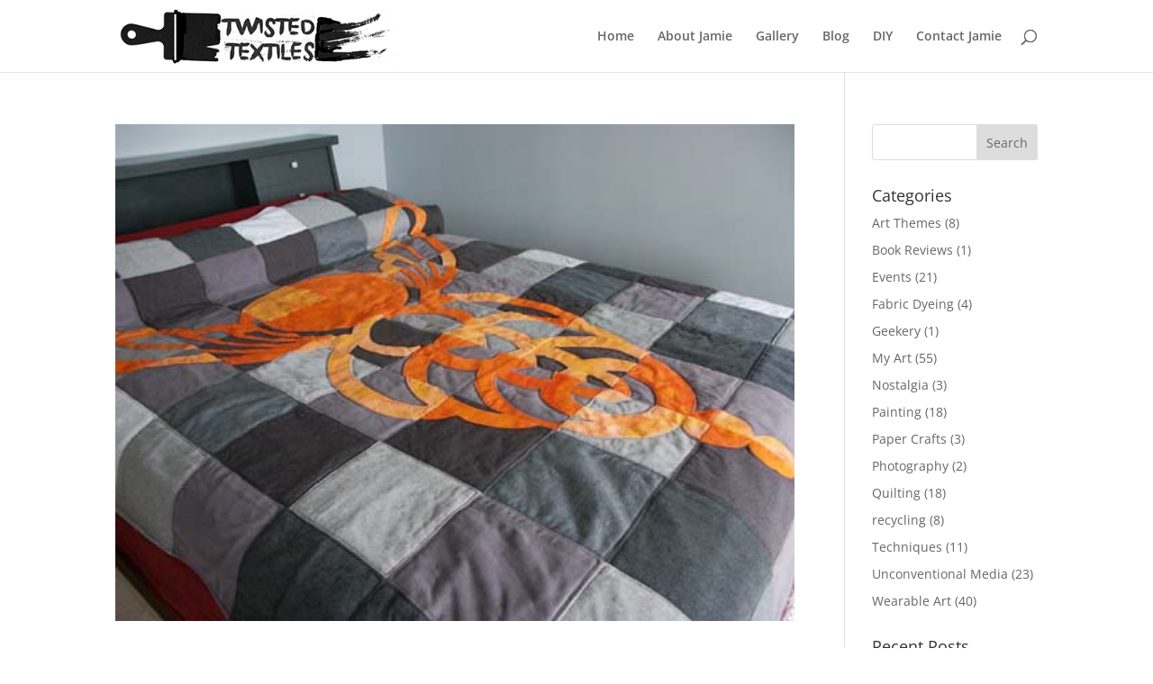

--- FILE ---
content_type: text/css
request_url: https://www.twistedtextiles.com/wp-content/et-cache/global/et-divi-customizer-global.min.css?ver=1761755371
body_size: 76
content:
@media only screen and (min-width:981px){#logo{max-height:100%}.et_pb_svg_logo #logo{height:100%}}@media only screen and (min-width:1350px){.et_pb_row{padding:27px 0}.et_pb_section{padding:54px 0}.single.et_pb_pagebuilder_layout.et_full_width_page .et_post_meta_wrapper{padding-top:81px}.et_pb_fullwidth_section{padding:0}}.entry-meta .posted-on{display:none}.entry-meta .byline,.entry-meta .cat-links{display:none}.post-meta .published{display: none}.post-meta{display:none}.et-cart-info{display:none!important}.more-link{background-color:#000;display:inline-block!important;color:#fff;padding:5px 15px;margin-top:15px;text-transform:uppercase;color:#fff!important}